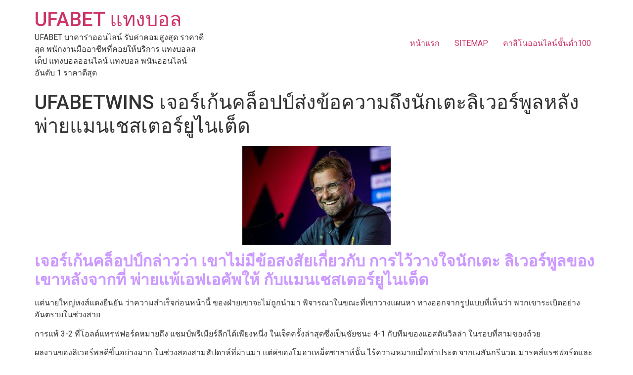

--- FILE ---
content_type: text/html; charset=UTF-8
request_url: https://www.printprice.net/ufabetwins-%E0%B9%80%E0%B8%88%E0%B8%AD%E0%B8%A3%E0%B9%8C%E0%B9%80%E0%B8%81%E0%B9%89%E0%B8%99%E0%B8%84%E0%B8%A5%E0%B9%87%E0%B8%AD%E0%B8%9B%E0%B8%9B%E0%B9%8C%E0%B8%AA%E0%B9%88%E0%B8%87%E0%B8%82%E0%B9%89/
body_size: 12828
content:
<!doctype html>
<html dir="ltr" lang="th" prefix="og: https://ogp.me/ns#">
<head>
	<meta charset="UTF-8">
		<meta name="viewport" content="width=device-width, initial-scale=1">
	<link rel="profile" href="https://gmpg.org/xfn/11">
	
		<!-- All in One SEO 4.5.4 - aioseo.com -->
		<meta name="description" content="เจอร์เก้นคล็อปป์กล่าวว่า เขาไม่มีข้อสงสัยเกี่ยวกับ การไ" />
		<meta name="robots" content="max-image-preview:large" />
		<link rel="canonical" href="https://www.printprice.net/ufabetwins-%e0%b9%80%e0%b8%88%e0%b8%ad%e0%b8%a3%e0%b9%8c%e0%b9%80%e0%b8%81%e0%b9%89%e0%b8%99%e0%b8%84%e0%b8%a5%e0%b9%87%e0%b8%ad%e0%b8%9b%e0%b8%9b%e0%b9%8c%e0%b8%aa%e0%b9%88%e0%b8%87%e0%b8%82%e0%b9%89/" />
		<meta name="generator" content="All in One SEO (AIOSEO) 4.5.4" />
		<meta property="og:locale" content="th_TH" />
		<meta property="og:site_name" content="UFABET  แทงบอล - UFABET บาคาร่าออนไลน์ รับค่าคอมสูงสุด  ราคาดีสุด พนักงานมืออาชีพที่คอยให้บริการ  แทงบอลสเต็ป แทงบอลออนไลน์ แทงบอล พนันออนไลน์ อันดับ 1 ราคาดีสุด" />
		<meta property="og:type" content="article" />
		<meta property="og:title" content="UFABETWINS เจอร์เก้นคล็อปป์ส่งข้อความถึงนักเตะลิเวอร์พูลหลังพ่ายแมนเชสเตอร์ยูไนเต็ด - UFABET แทงบอล" />
		<meta property="og:description" content="เจอร์เก้นคล็อปป์กล่าวว่า เขาไม่มีข้อสงสัยเกี่ยวกับ การไ" />
		<meta property="og:url" content="https://www.printprice.net/ufabetwins-%e0%b9%80%e0%b8%88%e0%b8%ad%e0%b8%a3%e0%b9%8c%e0%b9%80%e0%b8%81%e0%b9%89%e0%b8%99%e0%b8%84%e0%b8%a5%e0%b9%87%e0%b8%ad%e0%b8%9b%e0%b8%9b%e0%b9%8c%e0%b8%aa%e0%b9%88%e0%b8%87%e0%b8%82%e0%b9%89/" />
		<meta property="article:published_time" content="2021-01-25T09:01:06+00:00" />
		<meta property="article:modified_time" content="2021-01-25T09:01:06+00:00" />
		<meta name="twitter:card" content="summary_large_image" />
		<meta name="twitter:title" content="UFABETWINS เจอร์เก้นคล็อปป์ส่งข้อความถึงนักเตะลิเวอร์พูลหลังพ่ายแมนเชสเตอร์ยูไนเต็ด - UFABET แทงบอล" />
		<meta name="twitter:description" content="เจอร์เก้นคล็อปป์กล่าวว่า เขาไม่มีข้อสงสัยเกี่ยวกับ การไ" />
		<script type="application/ld+json" class="aioseo-schema">
			{"@context":"https:\/\/schema.org","@graph":[{"@type":"BlogPosting","@id":"https:\/\/www.printprice.net\/ufabetwins-%e0%b9%80%e0%b8%88%e0%b8%ad%e0%b8%a3%e0%b9%8c%e0%b9%80%e0%b8%81%e0%b9%89%e0%b8%99%e0%b8%84%e0%b8%a5%e0%b9%87%e0%b8%ad%e0%b8%9b%e0%b8%9b%e0%b9%8c%e0%b8%aa%e0%b9%88%e0%b8%87%e0%b8%82%e0%b9%89\/#blogposting","name":"UFABETWINS \u0e40\u0e08\u0e2d\u0e23\u0e4c\u0e40\u0e01\u0e49\u0e19\u0e04\u0e25\u0e47\u0e2d\u0e1b\u0e1b\u0e4c\u0e2a\u0e48\u0e07\u0e02\u0e49\u0e2d\u0e04\u0e27\u0e32\u0e21\u0e16\u0e36\u0e07\u0e19\u0e31\u0e01\u0e40\u0e15\u0e30\u0e25\u0e34\u0e40\u0e27\u0e2d\u0e23\u0e4c\u0e1e\u0e39\u0e25\u0e2b\u0e25\u0e31\u0e07\u0e1e\u0e48\u0e32\u0e22\u0e41\u0e21\u0e19\u0e40\u0e0a\u0e2a\u0e40\u0e15\u0e2d\u0e23\u0e4c\u0e22\u0e39\u0e44\u0e19\u0e40\u0e15\u0e47\u0e14 - UFABET \u0e41\u0e17\u0e07\u0e1a\u0e2d\u0e25","headline":"UFABETWINS \u0e40\u0e08\u0e2d\u0e23\u0e4c\u0e40\u0e01\u0e49\u0e19\u0e04\u0e25\u0e47\u0e2d\u0e1b\u0e1b\u0e4c\u0e2a\u0e48\u0e07\u0e02\u0e49\u0e2d\u0e04\u0e27\u0e32\u0e21\u0e16\u0e36\u0e07\u0e19\u0e31\u0e01\u0e40\u0e15\u0e30\u0e25\u0e34\u0e40\u0e27\u0e2d\u0e23\u0e4c\u0e1e\u0e39\u0e25\u0e2b\u0e25\u0e31\u0e07\u0e1e\u0e48\u0e32\u0e22\u0e41\u0e21\u0e19\u0e40\u0e0a\u0e2a\u0e40\u0e15\u0e2d\u0e23\u0e4c\u0e22\u0e39\u0e44\u0e19\u0e40\u0e15\u0e47\u0e14","author":{"@id":"https:\/\/www.printprice.net\/author\/admin\/#author"},"publisher":{"@id":"https:\/\/www.printprice.net\/#organization"},"image":{"@type":"ImageObject","url":"https:\/\/www.printprice.net\/wp-content\/uploads\/2021\/01\/11.jpg","@id":"https:\/\/www.printprice.net\/ufabetwins-%e0%b9%80%e0%b8%88%e0%b8%ad%e0%b8%a3%e0%b9%8c%e0%b9%80%e0%b8%81%e0%b9%89%e0%b8%99%e0%b8%84%e0%b8%a5%e0%b9%87%e0%b8%ad%e0%b8%9b%e0%b8%9b%e0%b9%8c%e0%b8%aa%e0%b9%88%e0%b8%87%e0%b8%82%e0%b9%89\/#articleImage","width":768,"height":512,"caption":"\u0e40\u0e27\u0e47\u0e1a\u0e41\u0e17\u0e07\u0e1a\u0e2d\u0e25\u0e1f\u0e23\u0e35\u0e40\u0e04\u0e23\u0e14\u0e34\u0e15\u0e44\u0e21\u0e48\u0e15\u0e49\u0e2d\u0e07\u0e1d\u0e32\u0e01"},"datePublished":"2021-01-25T09:01:06+00:00","dateModified":"2021-01-25T09:01:06+00:00","inLanguage":"th","mainEntityOfPage":{"@id":"https:\/\/www.printprice.net\/ufabetwins-%e0%b9%80%e0%b8%88%e0%b8%ad%e0%b8%a3%e0%b9%8c%e0%b9%80%e0%b8%81%e0%b9%89%e0%b8%99%e0%b8%84%e0%b8%a5%e0%b9%87%e0%b8%ad%e0%b8%9b%e0%b8%9b%e0%b9%8c%e0%b8%aa%e0%b9%88%e0%b8%87%e0%b8%82%e0%b9%89\/#webpage"},"isPartOf":{"@id":"https:\/\/www.printprice.net\/ufabetwins-%e0%b9%80%e0%b8%88%e0%b8%ad%e0%b8%a3%e0%b9%8c%e0%b9%80%e0%b8%81%e0%b9%89%e0%b8%99%e0%b8%84%e0%b8%a5%e0%b9%87%e0%b8%ad%e0%b8%9b%e0%b8%9b%e0%b9%8c%e0%b8%aa%e0%b9%88%e0%b8%87%e0%b8%82%e0%b9%89\/#webpage"},"articleSection":"\u0e44\u0e21\u0e48\u0e21\u0e35\u0e2b\u0e21\u0e27\u0e14\u0e2b\u0e21\u0e39\u0e48"},{"@type":"BreadcrumbList","@id":"https:\/\/www.printprice.net\/ufabetwins-%e0%b9%80%e0%b8%88%e0%b8%ad%e0%b8%a3%e0%b9%8c%e0%b9%80%e0%b8%81%e0%b9%89%e0%b8%99%e0%b8%84%e0%b8%a5%e0%b9%87%e0%b8%ad%e0%b8%9b%e0%b8%9b%e0%b9%8c%e0%b8%aa%e0%b9%88%e0%b8%87%e0%b8%82%e0%b9%89\/#breadcrumblist","itemListElement":[{"@type":"ListItem","@id":"https:\/\/www.printprice.net\/#listItem","position":1,"name":"Home","item":"https:\/\/www.printprice.net\/","nextItem":"https:\/\/www.printprice.net\/ufabetwins-%e0%b9%80%e0%b8%88%e0%b8%ad%e0%b8%a3%e0%b9%8c%e0%b9%80%e0%b8%81%e0%b9%89%e0%b8%99%e0%b8%84%e0%b8%a5%e0%b9%87%e0%b8%ad%e0%b8%9b%e0%b8%9b%e0%b9%8c%e0%b8%aa%e0%b9%88%e0%b8%87%e0%b8%82%e0%b9%89\/#listItem"},{"@type":"ListItem","@id":"https:\/\/www.printprice.net\/ufabetwins-%e0%b9%80%e0%b8%88%e0%b8%ad%e0%b8%a3%e0%b9%8c%e0%b9%80%e0%b8%81%e0%b9%89%e0%b8%99%e0%b8%84%e0%b8%a5%e0%b9%87%e0%b8%ad%e0%b8%9b%e0%b8%9b%e0%b9%8c%e0%b8%aa%e0%b9%88%e0%b8%87%e0%b8%82%e0%b9%89\/#listItem","position":2,"name":"UFABETWINS \u0e40\u0e08\u0e2d\u0e23\u0e4c\u0e40\u0e01\u0e49\u0e19\u0e04\u0e25\u0e47\u0e2d\u0e1b\u0e1b\u0e4c\u0e2a\u0e48\u0e07\u0e02\u0e49\u0e2d\u0e04\u0e27\u0e32\u0e21\u0e16\u0e36\u0e07\u0e19\u0e31\u0e01\u0e40\u0e15\u0e30\u0e25\u0e34\u0e40\u0e27\u0e2d\u0e23\u0e4c\u0e1e\u0e39\u0e25\u0e2b\u0e25\u0e31\u0e07\u0e1e\u0e48\u0e32\u0e22\u0e41\u0e21\u0e19\u0e40\u0e0a\u0e2a\u0e40\u0e15\u0e2d\u0e23\u0e4c\u0e22\u0e39\u0e44\u0e19\u0e40\u0e15\u0e47\u0e14","previousItem":"https:\/\/www.printprice.net\/#listItem"}]},{"@type":"Organization","@id":"https:\/\/www.printprice.net\/#organization","name":"UFABET  \u0e41\u0e17\u0e07\u0e1a\u0e2d\u0e25","url":"https:\/\/www.printprice.net\/"},{"@type":"Person","@id":"https:\/\/www.printprice.net\/author\/admin\/#author","url":"https:\/\/www.printprice.net\/author\/admin\/","name":"admin","image":{"@type":"ImageObject","@id":"https:\/\/www.printprice.net\/ufabetwins-%e0%b9%80%e0%b8%88%e0%b8%ad%e0%b8%a3%e0%b9%8c%e0%b9%80%e0%b8%81%e0%b9%89%e0%b8%99%e0%b8%84%e0%b8%a5%e0%b9%87%e0%b8%ad%e0%b8%9b%e0%b8%9b%e0%b9%8c%e0%b8%aa%e0%b9%88%e0%b8%87%e0%b8%82%e0%b9%89\/#authorImage","url":"https:\/\/secure.gravatar.com\/avatar\/71b95e2a4ffed9150645039a425b54ab?s=96&d=mm&r=g","width":96,"height":96,"caption":"admin"}},{"@type":"WebPage","@id":"https:\/\/www.printprice.net\/ufabetwins-%e0%b9%80%e0%b8%88%e0%b8%ad%e0%b8%a3%e0%b9%8c%e0%b9%80%e0%b8%81%e0%b9%89%e0%b8%99%e0%b8%84%e0%b8%a5%e0%b9%87%e0%b8%ad%e0%b8%9b%e0%b8%9b%e0%b9%8c%e0%b8%aa%e0%b9%88%e0%b8%87%e0%b8%82%e0%b9%89\/#webpage","url":"https:\/\/www.printprice.net\/ufabetwins-%e0%b9%80%e0%b8%88%e0%b8%ad%e0%b8%a3%e0%b9%8c%e0%b9%80%e0%b8%81%e0%b9%89%e0%b8%99%e0%b8%84%e0%b8%a5%e0%b9%87%e0%b8%ad%e0%b8%9b%e0%b8%9b%e0%b9%8c%e0%b8%aa%e0%b9%88%e0%b8%87%e0%b8%82%e0%b9%89\/","name":"UFABETWINS \u0e40\u0e08\u0e2d\u0e23\u0e4c\u0e40\u0e01\u0e49\u0e19\u0e04\u0e25\u0e47\u0e2d\u0e1b\u0e1b\u0e4c\u0e2a\u0e48\u0e07\u0e02\u0e49\u0e2d\u0e04\u0e27\u0e32\u0e21\u0e16\u0e36\u0e07\u0e19\u0e31\u0e01\u0e40\u0e15\u0e30\u0e25\u0e34\u0e40\u0e27\u0e2d\u0e23\u0e4c\u0e1e\u0e39\u0e25\u0e2b\u0e25\u0e31\u0e07\u0e1e\u0e48\u0e32\u0e22\u0e41\u0e21\u0e19\u0e40\u0e0a\u0e2a\u0e40\u0e15\u0e2d\u0e23\u0e4c\u0e22\u0e39\u0e44\u0e19\u0e40\u0e15\u0e47\u0e14 - UFABET \u0e41\u0e17\u0e07\u0e1a\u0e2d\u0e25","description":"\u0e40\u0e08\u0e2d\u0e23\u0e4c\u0e40\u0e01\u0e49\u0e19\u0e04\u0e25\u0e47\u0e2d\u0e1b\u0e1b\u0e4c\u0e01\u0e25\u0e48\u0e32\u0e27\u0e27\u0e48\u0e32 \u0e40\u0e02\u0e32\u0e44\u0e21\u0e48\u0e21\u0e35\u0e02\u0e49\u0e2d\u0e2a\u0e07\u0e2a\u0e31\u0e22\u0e40\u0e01\u0e35\u0e48\u0e22\u0e27\u0e01\u0e31\u0e1a \u0e01\u0e32\u0e23\u0e44","inLanguage":"th","isPartOf":{"@id":"https:\/\/www.printprice.net\/#website"},"breadcrumb":{"@id":"https:\/\/www.printprice.net\/ufabetwins-%e0%b9%80%e0%b8%88%e0%b8%ad%e0%b8%a3%e0%b9%8c%e0%b9%80%e0%b8%81%e0%b9%89%e0%b8%99%e0%b8%84%e0%b8%a5%e0%b9%87%e0%b8%ad%e0%b8%9b%e0%b8%9b%e0%b9%8c%e0%b8%aa%e0%b9%88%e0%b8%87%e0%b8%82%e0%b9%89\/#breadcrumblist"},"author":{"@id":"https:\/\/www.printprice.net\/author\/admin\/#author"},"creator":{"@id":"https:\/\/www.printprice.net\/author\/admin\/#author"},"datePublished":"2021-01-25T09:01:06+00:00","dateModified":"2021-01-25T09:01:06+00:00"},{"@type":"WebSite","@id":"https:\/\/www.printprice.net\/#website","url":"https:\/\/www.printprice.net\/","name":"UFABET  \u0e41\u0e17\u0e07\u0e1a\u0e2d\u0e25","description":"UFABET \u0e1a\u0e32\u0e04\u0e32\u0e23\u0e48\u0e32\u0e2d\u0e2d\u0e19\u0e44\u0e25\u0e19\u0e4c \u0e23\u0e31\u0e1a\u0e04\u0e48\u0e32\u0e04\u0e2d\u0e21\u0e2a\u0e39\u0e07\u0e2a\u0e38\u0e14  \u0e23\u0e32\u0e04\u0e32\u0e14\u0e35\u0e2a\u0e38\u0e14 \u0e1e\u0e19\u0e31\u0e01\u0e07\u0e32\u0e19\u0e21\u0e37\u0e2d\u0e2d\u0e32\u0e0a\u0e35\u0e1e\u0e17\u0e35\u0e48\u0e04\u0e2d\u0e22\u0e43\u0e2b\u0e49\u0e1a\u0e23\u0e34\u0e01\u0e32\u0e23  \u0e41\u0e17\u0e07\u0e1a\u0e2d\u0e25\u0e2a\u0e40\u0e15\u0e47\u0e1b \u0e41\u0e17\u0e07\u0e1a\u0e2d\u0e25\u0e2d\u0e2d\u0e19\u0e44\u0e25\u0e19\u0e4c \u0e41\u0e17\u0e07\u0e1a\u0e2d\u0e25 \u0e1e\u0e19\u0e31\u0e19\u0e2d\u0e2d\u0e19\u0e44\u0e25\u0e19\u0e4c \u0e2d\u0e31\u0e19\u0e14\u0e31\u0e1a 1 \u0e23\u0e32\u0e04\u0e32\u0e14\u0e35\u0e2a\u0e38\u0e14","inLanguage":"th","publisher":{"@id":"https:\/\/www.printprice.net\/#organization"}}]}
		</script>
		<!-- All in One SEO -->


	<!-- This site is optimized with the Yoast SEO plugin v21.9 - https://yoast.com/wordpress/plugins/seo/ -->
	<title>UFABETWINS เจอร์เก้นคล็อปป์ส่งข้อความถึงนักเตะลิเวอร์พูลหลังพ่ายแมนเชสเตอร์ยูไนเต็ด - UFABET แทงบอล</title>
	<link rel="canonical" href="https://www.printprice.net/ufabetwins-เจอร์เก้นคล็อปป์ส่งข้/" />
	<meta property="og:locale" content="th_TH" />
	<meta property="og:type" content="article" />
	<meta property="og:title" content="UFABETWINS เจอร์เก้นคล็อปป์ส่งข้อความถึงนักเตะลิเวอร์พูลหลังพ่ายแมนเชสเตอร์ยูไนเต็ด - UFABET แทงบอล" />
	<meta property="og:description" content="เจอร์เก้นคล็อปป์กล่าวว่า เขาไม่มีข้อสงสัยเกี่ยวกับ การไ [&hellip;]" />
	<meta property="og:url" content="https://www.printprice.net/ufabetwins-เจอร์เก้นคล็อปป์ส่งข้/" />
	<meta property="og:site_name" content="UFABET แทงบอล" />
	<meta property="article:published_time" content="2021-01-25T09:01:06+00:00" />
	<meta property="og:image" content="https://www.printprice.net/wp-content/uploads/2021/01/11-300x200.jpg" />
	<meta name="author" content="admin" />
	<meta name="twitter:card" content="summary_large_image" />
	<script type="application/ld+json" class="yoast-schema-graph">{"@context":"https://schema.org","@graph":[{"@type":"WebPage","@id":"https://www.printprice.net/ufabetwins-%e0%b9%80%e0%b8%88%e0%b8%ad%e0%b8%a3%e0%b9%8c%e0%b9%80%e0%b8%81%e0%b9%89%e0%b8%99%e0%b8%84%e0%b8%a5%e0%b9%87%e0%b8%ad%e0%b8%9b%e0%b8%9b%e0%b9%8c%e0%b8%aa%e0%b9%88%e0%b8%87%e0%b8%82%e0%b9%89/","url":"https://www.printprice.net/ufabetwins-%e0%b9%80%e0%b8%88%e0%b8%ad%e0%b8%a3%e0%b9%8c%e0%b9%80%e0%b8%81%e0%b9%89%e0%b8%99%e0%b8%84%e0%b8%a5%e0%b9%87%e0%b8%ad%e0%b8%9b%e0%b8%9b%e0%b9%8c%e0%b8%aa%e0%b9%88%e0%b8%87%e0%b8%82%e0%b9%89/","name":"UFABETWINS เจอร์เก้นคล็อปป์ส่งข้อความถึงนักเตะลิเวอร์พูลหลังพ่ายแมนเชสเตอร์ยูไนเต็ด - UFABET แทงบอล","isPartOf":{"@id":"https://www.printprice.net/#website"},"primaryImageOfPage":{"@id":"https://www.printprice.net/ufabetwins-%e0%b9%80%e0%b8%88%e0%b8%ad%e0%b8%a3%e0%b9%8c%e0%b9%80%e0%b8%81%e0%b9%89%e0%b8%99%e0%b8%84%e0%b8%a5%e0%b9%87%e0%b8%ad%e0%b8%9b%e0%b8%9b%e0%b9%8c%e0%b8%aa%e0%b9%88%e0%b8%87%e0%b8%82%e0%b9%89/#primaryimage"},"image":{"@id":"https://www.printprice.net/ufabetwins-%e0%b9%80%e0%b8%88%e0%b8%ad%e0%b8%a3%e0%b9%8c%e0%b9%80%e0%b8%81%e0%b9%89%e0%b8%99%e0%b8%84%e0%b8%a5%e0%b9%87%e0%b8%ad%e0%b8%9b%e0%b8%9b%e0%b9%8c%e0%b8%aa%e0%b9%88%e0%b8%87%e0%b8%82%e0%b9%89/#primaryimage"},"thumbnailUrl":"https://www.printprice.net/wp-content/uploads/2021/01/11-300x200.jpg","datePublished":"2021-01-25T09:01:06+00:00","dateModified":"2021-01-25T09:01:06+00:00","author":{"@id":"https://www.printprice.net/#/schema/person/5aa85fb4c703e82bbe597737e0bd9855"},"breadcrumb":{"@id":"https://www.printprice.net/ufabetwins-%e0%b9%80%e0%b8%88%e0%b8%ad%e0%b8%a3%e0%b9%8c%e0%b9%80%e0%b8%81%e0%b9%89%e0%b8%99%e0%b8%84%e0%b8%a5%e0%b9%87%e0%b8%ad%e0%b8%9b%e0%b8%9b%e0%b9%8c%e0%b8%aa%e0%b9%88%e0%b8%87%e0%b8%82%e0%b9%89/#breadcrumb"},"inLanguage":"th","potentialAction":[{"@type":"ReadAction","target":["https://www.printprice.net/ufabetwins-%e0%b9%80%e0%b8%88%e0%b8%ad%e0%b8%a3%e0%b9%8c%e0%b9%80%e0%b8%81%e0%b9%89%e0%b8%99%e0%b8%84%e0%b8%a5%e0%b9%87%e0%b8%ad%e0%b8%9b%e0%b8%9b%e0%b9%8c%e0%b8%aa%e0%b9%88%e0%b8%87%e0%b8%82%e0%b9%89/"]}]},{"@type":"ImageObject","inLanguage":"th","@id":"https://www.printprice.net/ufabetwins-%e0%b9%80%e0%b8%88%e0%b8%ad%e0%b8%a3%e0%b9%8c%e0%b9%80%e0%b8%81%e0%b9%89%e0%b8%99%e0%b8%84%e0%b8%a5%e0%b9%87%e0%b8%ad%e0%b8%9b%e0%b8%9b%e0%b9%8c%e0%b8%aa%e0%b9%88%e0%b8%87%e0%b8%82%e0%b9%89/#primaryimage","url":"https://www.printprice.net/wp-content/uploads/2021/01/11.jpg","contentUrl":"https://www.printprice.net/wp-content/uploads/2021/01/11.jpg","width":768,"height":512,"caption":"เว็บแทงบอลฟรีเครดิตไม่ต้องฝาก"},{"@type":"BreadcrumbList","@id":"https://www.printprice.net/ufabetwins-%e0%b9%80%e0%b8%88%e0%b8%ad%e0%b8%a3%e0%b9%8c%e0%b9%80%e0%b8%81%e0%b9%89%e0%b8%99%e0%b8%84%e0%b8%a5%e0%b9%87%e0%b8%ad%e0%b8%9b%e0%b8%9b%e0%b9%8c%e0%b8%aa%e0%b9%88%e0%b8%87%e0%b8%82%e0%b9%89/#breadcrumb","itemListElement":[{"@type":"ListItem","position":1,"name":"Home","item":"https://www.printprice.net/"},{"@type":"ListItem","position":2,"name":"UFABETWINS เจอร์เก้นคล็อปป์ส่งข้อความถึงนักเตะลิเวอร์พูลหลังพ่ายแมนเชสเตอร์ยูไนเต็ด"}]},{"@type":"WebSite","@id":"https://www.printprice.net/#website","url":"https://www.printprice.net/","name":"UFABET แทงบอล","description":"UFABET บาคาร่าออนไลน์ รับค่าคอมสูงสุด  ราคาดีสุด พนักงานมืออาชีพที่คอยให้บริการ  แทงบอลสเต็ป แทงบอลออนไลน์ แทงบอล พนันออนไลน์ อันดับ 1 ราคาดีสุด","potentialAction":[{"@type":"SearchAction","target":{"@type":"EntryPoint","urlTemplate":"https://www.printprice.net/?s={search_term_string}"},"query-input":"required name=search_term_string"}],"inLanguage":"th"},{"@type":"Person","@id":"https://www.printprice.net/#/schema/person/5aa85fb4c703e82bbe597737e0bd9855","name":"admin","image":{"@type":"ImageObject","inLanguage":"th","@id":"https://www.printprice.net/#/schema/person/image/","url":"https://secure.gravatar.com/avatar/71b95e2a4ffed9150645039a425b54ab?s=96&d=mm&r=g","contentUrl":"https://secure.gravatar.com/avatar/71b95e2a4ffed9150645039a425b54ab?s=96&d=mm&r=g","caption":"admin"},"url":"https://www.printprice.net/author/admin/"}]}</script>
	<!-- / Yoast SEO plugin. -->


<link rel="alternate" type="application/rss+xml" title="UFABET  แทงบอล &raquo; ฟีด" href="https://www.printprice.net/feed/" />
<script>
window._wpemojiSettings = {"baseUrl":"https:\/\/s.w.org\/images\/core\/emoji\/14.0.0\/72x72\/","ext":".png","svgUrl":"https:\/\/s.w.org\/images\/core\/emoji\/14.0.0\/svg\/","svgExt":".svg","source":{"concatemoji":"https:\/\/www.printprice.net\/wp-includes\/js\/wp-emoji-release.min.js?ver=6.4.7"}};
/*! This file is auto-generated */
!function(i,n){var o,s,e;function c(e){try{var t={supportTests:e,timestamp:(new Date).valueOf()};sessionStorage.setItem(o,JSON.stringify(t))}catch(e){}}function p(e,t,n){e.clearRect(0,0,e.canvas.width,e.canvas.height),e.fillText(t,0,0);var t=new Uint32Array(e.getImageData(0,0,e.canvas.width,e.canvas.height).data),r=(e.clearRect(0,0,e.canvas.width,e.canvas.height),e.fillText(n,0,0),new Uint32Array(e.getImageData(0,0,e.canvas.width,e.canvas.height).data));return t.every(function(e,t){return e===r[t]})}function u(e,t,n){switch(t){case"flag":return n(e,"\ud83c\udff3\ufe0f\u200d\u26a7\ufe0f","\ud83c\udff3\ufe0f\u200b\u26a7\ufe0f")?!1:!n(e,"\ud83c\uddfa\ud83c\uddf3","\ud83c\uddfa\u200b\ud83c\uddf3")&&!n(e,"\ud83c\udff4\udb40\udc67\udb40\udc62\udb40\udc65\udb40\udc6e\udb40\udc67\udb40\udc7f","\ud83c\udff4\u200b\udb40\udc67\u200b\udb40\udc62\u200b\udb40\udc65\u200b\udb40\udc6e\u200b\udb40\udc67\u200b\udb40\udc7f");case"emoji":return!n(e,"\ud83e\udef1\ud83c\udffb\u200d\ud83e\udef2\ud83c\udfff","\ud83e\udef1\ud83c\udffb\u200b\ud83e\udef2\ud83c\udfff")}return!1}function f(e,t,n){var r="undefined"!=typeof WorkerGlobalScope&&self instanceof WorkerGlobalScope?new OffscreenCanvas(300,150):i.createElement("canvas"),a=r.getContext("2d",{willReadFrequently:!0}),o=(a.textBaseline="top",a.font="600 32px Arial",{});return e.forEach(function(e){o[e]=t(a,e,n)}),o}function t(e){var t=i.createElement("script");t.src=e,t.defer=!0,i.head.appendChild(t)}"undefined"!=typeof Promise&&(o="wpEmojiSettingsSupports",s=["flag","emoji"],n.supports={everything:!0,everythingExceptFlag:!0},e=new Promise(function(e){i.addEventListener("DOMContentLoaded",e,{once:!0})}),new Promise(function(t){var n=function(){try{var e=JSON.parse(sessionStorage.getItem(o));if("object"==typeof e&&"number"==typeof e.timestamp&&(new Date).valueOf()<e.timestamp+604800&&"object"==typeof e.supportTests)return e.supportTests}catch(e){}return null}();if(!n){if("undefined"!=typeof Worker&&"undefined"!=typeof OffscreenCanvas&&"undefined"!=typeof URL&&URL.createObjectURL&&"undefined"!=typeof Blob)try{var e="postMessage("+f.toString()+"("+[JSON.stringify(s),u.toString(),p.toString()].join(",")+"));",r=new Blob([e],{type:"text/javascript"}),a=new Worker(URL.createObjectURL(r),{name:"wpTestEmojiSupports"});return void(a.onmessage=function(e){c(n=e.data),a.terminate(),t(n)})}catch(e){}c(n=f(s,u,p))}t(n)}).then(function(e){for(var t in e)n.supports[t]=e[t],n.supports.everything=n.supports.everything&&n.supports[t],"flag"!==t&&(n.supports.everythingExceptFlag=n.supports.everythingExceptFlag&&n.supports[t]);n.supports.everythingExceptFlag=n.supports.everythingExceptFlag&&!n.supports.flag,n.DOMReady=!1,n.readyCallback=function(){n.DOMReady=!0}}).then(function(){return e}).then(function(){var e;n.supports.everything||(n.readyCallback(),(e=n.source||{}).concatemoji?t(e.concatemoji):e.wpemoji&&e.twemoji&&(t(e.twemoji),t(e.wpemoji)))}))}((window,document),window._wpemojiSettings);
</script>
<style id='wp-emoji-styles-inline-css'>

	img.wp-smiley, img.emoji {
		display: inline !important;
		border: none !important;
		box-shadow: none !important;
		height: 1em !important;
		width: 1em !important;
		margin: 0 0.07em !important;
		vertical-align: -0.1em !important;
		background: none !important;
		padding: 0 !important;
	}
</style>
<link rel='stylesheet' id='wp-block-library-css' href='https://www.printprice.net/wp-includes/css/dist/block-library/style.min.css?ver=6.4.7' media='all' />
<style id='classic-theme-styles-inline-css'>
/*! This file is auto-generated */
.wp-block-button__link{color:#fff;background-color:#32373c;border-radius:9999px;box-shadow:none;text-decoration:none;padding:calc(.667em + 2px) calc(1.333em + 2px);font-size:1.125em}.wp-block-file__button{background:#32373c;color:#fff;text-decoration:none}
</style>
<style id='global-styles-inline-css'>
body{--wp--preset--color--black: #000000;--wp--preset--color--cyan-bluish-gray: #abb8c3;--wp--preset--color--white: #ffffff;--wp--preset--color--pale-pink: #f78da7;--wp--preset--color--vivid-red: #cf2e2e;--wp--preset--color--luminous-vivid-orange: #ff6900;--wp--preset--color--luminous-vivid-amber: #fcb900;--wp--preset--color--light-green-cyan: #7bdcb5;--wp--preset--color--vivid-green-cyan: #00d084;--wp--preset--color--pale-cyan-blue: #8ed1fc;--wp--preset--color--vivid-cyan-blue: #0693e3;--wp--preset--color--vivid-purple: #9b51e0;--wp--preset--gradient--vivid-cyan-blue-to-vivid-purple: linear-gradient(135deg,rgba(6,147,227,1) 0%,rgb(155,81,224) 100%);--wp--preset--gradient--light-green-cyan-to-vivid-green-cyan: linear-gradient(135deg,rgb(122,220,180) 0%,rgb(0,208,130) 100%);--wp--preset--gradient--luminous-vivid-amber-to-luminous-vivid-orange: linear-gradient(135deg,rgba(252,185,0,1) 0%,rgba(255,105,0,1) 100%);--wp--preset--gradient--luminous-vivid-orange-to-vivid-red: linear-gradient(135deg,rgba(255,105,0,1) 0%,rgb(207,46,46) 100%);--wp--preset--gradient--very-light-gray-to-cyan-bluish-gray: linear-gradient(135deg,rgb(238,238,238) 0%,rgb(169,184,195) 100%);--wp--preset--gradient--cool-to-warm-spectrum: linear-gradient(135deg,rgb(74,234,220) 0%,rgb(151,120,209) 20%,rgb(207,42,186) 40%,rgb(238,44,130) 60%,rgb(251,105,98) 80%,rgb(254,248,76) 100%);--wp--preset--gradient--blush-light-purple: linear-gradient(135deg,rgb(255,206,236) 0%,rgb(152,150,240) 100%);--wp--preset--gradient--blush-bordeaux: linear-gradient(135deg,rgb(254,205,165) 0%,rgb(254,45,45) 50%,rgb(107,0,62) 100%);--wp--preset--gradient--luminous-dusk: linear-gradient(135deg,rgb(255,203,112) 0%,rgb(199,81,192) 50%,rgb(65,88,208) 100%);--wp--preset--gradient--pale-ocean: linear-gradient(135deg,rgb(255,245,203) 0%,rgb(182,227,212) 50%,rgb(51,167,181) 100%);--wp--preset--gradient--electric-grass: linear-gradient(135deg,rgb(202,248,128) 0%,rgb(113,206,126) 100%);--wp--preset--gradient--midnight: linear-gradient(135deg,rgb(2,3,129) 0%,rgb(40,116,252) 100%);--wp--preset--font-size--small: 13px;--wp--preset--font-size--medium: 20px;--wp--preset--font-size--large: 36px;--wp--preset--font-size--x-large: 42px;--wp--preset--spacing--20: 0.44rem;--wp--preset--spacing--30: 0.67rem;--wp--preset--spacing--40: 1rem;--wp--preset--spacing--50: 1.5rem;--wp--preset--spacing--60: 2.25rem;--wp--preset--spacing--70: 3.38rem;--wp--preset--spacing--80: 5.06rem;--wp--preset--shadow--natural: 6px 6px 9px rgba(0, 0, 0, 0.2);--wp--preset--shadow--deep: 12px 12px 50px rgba(0, 0, 0, 0.4);--wp--preset--shadow--sharp: 6px 6px 0px rgba(0, 0, 0, 0.2);--wp--preset--shadow--outlined: 6px 6px 0px -3px rgba(255, 255, 255, 1), 6px 6px rgba(0, 0, 0, 1);--wp--preset--shadow--crisp: 6px 6px 0px rgba(0, 0, 0, 1);}:where(.is-layout-flex){gap: 0.5em;}:where(.is-layout-grid){gap: 0.5em;}body .is-layout-flow > .alignleft{float: left;margin-inline-start: 0;margin-inline-end: 2em;}body .is-layout-flow > .alignright{float: right;margin-inline-start: 2em;margin-inline-end: 0;}body .is-layout-flow > .aligncenter{margin-left: auto !important;margin-right: auto !important;}body .is-layout-constrained > .alignleft{float: left;margin-inline-start: 0;margin-inline-end: 2em;}body .is-layout-constrained > .alignright{float: right;margin-inline-start: 2em;margin-inline-end: 0;}body .is-layout-constrained > .aligncenter{margin-left: auto !important;margin-right: auto !important;}body .is-layout-constrained > :where(:not(.alignleft):not(.alignright):not(.alignfull)){max-width: var(--wp--style--global--content-size);margin-left: auto !important;margin-right: auto !important;}body .is-layout-constrained > .alignwide{max-width: var(--wp--style--global--wide-size);}body .is-layout-flex{display: flex;}body .is-layout-flex{flex-wrap: wrap;align-items: center;}body .is-layout-flex > *{margin: 0;}body .is-layout-grid{display: grid;}body .is-layout-grid > *{margin: 0;}:where(.wp-block-columns.is-layout-flex){gap: 2em;}:where(.wp-block-columns.is-layout-grid){gap: 2em;}:where(.wp-block-post-template.is-layout-flex){gap: 1.25em;}:where(.wp-block-post-template.is-layout-grid){gap: 1.25em;}.has-black-color{color: var(--wp--preset--color--black) !important;}.has-cyan-bluish-gray-color{color: var(--wp--preset--color--cyan-bluish-gray) !important;}.has-white-color{color: var(--wp--preset--color--white) !important;}.has-pale-pink-color{color: var(--wp--preset--color--pale-pink) !important;}.has-vivid-red-color{color: var(--wp--preset--color--vivid-red) !important;}.has-luminous-vivid-orange-color{color: var(--wp--preset--color--luminous-vivid-orange) !important;}.has-luminous-vivid-amber-color{color: var(--wp--preset--color--luminous-vivid-amber) !important;}.has-light-green-cyan-color{color: var(--wp--preset--color--light-green-cyan) !important;}.has-vivid-green-cyan-color{color: var(--wp--preset--color--vivid-green-cyan) !important;}.has-pale-cyan-blue-color{color: var(--wp--preset--color--pale-cyan-blue) !important;}.has-vivid-cyan-blue-color{color: var(--wp--preset--color--vivid-cyan-blue) !important;}.has-vivid-purple-color{color: var(--wp--preset--color--vivid-purple) !important;}.has-black-background-color{background-color: var(--wp--preset--color--black) !important;}.has-cyan-bluish-gray-background-color{background-color: var(--wp--preset--color--cyan-bluish-gray) !important;}.has-white-background-color{background-color: var(--wp--preset--color--white) !important;}.has-pale-pink-background-color{background-color: var(--wp--preset--color--pale-pink) !important;}.has-vivid-red-background-color{background-color: var(--wp--preset--color--vivid-red) !important;}.has-luminous-vivid-orange-background-color{background-color: var(--wp--preset--color--luminous-vivid-orange) !important;}.has-luminous-vivid-amber-background-color{background-color: var(--wp--preset--color--luminous-vivid-amber) !important;}.has-light-green-cyan-background-color{background-color: var(--wp--preset--color--light-green-cyan) !important;}.has-vivid-green-cyan-background-color{background-color: var(--wp--preset--color--vivid-green-cyan) !important;}.has-pale-cyan-blue-background-color{background-color: var(--wp--preset--color--pale-cyan-blue) !important;}.has-vivid-cyan-blue-background-color{background-color: var(--wp--preset--color--vivid-cyan-blue) !important;}.has-vivid-purple-background-color{background-color: var(--wp--preset--color--vivid-purple) !important;}.has-black-border-color{border-color: var(--wp--preset--color--black) !important;}.has-cyan-bluish-gray-border-color{border-color: var(--wp--preset--color--cyan-bluish-gray) !important;}.has-white-border-color{border-color: var(--wp--preset--color--white) !important;}.has-pale-pink-border-color{border-color: var(--wp--preset--color--pale-pink) !important;}.has-vivid-red-border-color{border-color: var(--wp--preset--color--vivid-red) !important;}.has-luminous-vivid-orange-border-color{border-color: var(--wp--preset--color--luminous-vivid-orange) !important;}.has-luminous-vivid-amber-border-color{border-color: var(--wp--preset--color--luminous-vivid-amber) !important;}.has-light-green-cyan-border-color{border-color: var(--wp--preset--color--light-green-cyan) !important;}.has-vivid-green-cyan-border-color{border-color: var(--wp--preset--color--vivid-green-cyan) !important;}.has-pale-cyan-blue-border-color{border-color: var(--wp--preset--color--pale-cyan-blue) !important;}.has-vivid-cyan-blue-border-color{border-color: var(--wp--preset--color--vivid-cyan-blue) !important;}.has-vivid-purple-border-color{border-color: var(--wp--preset--color--vivid-purple) !important;}.has-vivid-cyan-blue-to-vivid-purple-gradient-background{background: var(--wp--preset--gradient--vivid-cyan-blue-to-vivid-purple) !important;}.has-light-green-cyan-to-vivid-green-cyan-gradient-background{background: var(--wp--preset--gradient--light-green-cyan-to-vivid-green-cyan) !important;}.has-luminous-vivid-amber-to-luminous-vivid-orange-gradient-background{background: var(--wp--preset--gradient--luminous-vivid-amber-to-luminous-vivid-orange) !important;}.has-luminous-vivid-orange-to-vivid-red-gradient-background{background: var(--wp--preset--gradient--luminous-vivid-orange-to-vivid-red) !important;}.has-very-light-gray-to-cyan-bluish-gray-gradient-background{background: var(--wp--preset--gradient--very-light-gray-to-cyan-bluish-gray) !important;}.has-cool-to-warm-spectrum-gradient-background{background: var(--wp--preset--gradient--cool-to-warm-spectrum) !important;}.has-blush-light-purple-gradient-background{background: var(--wp--preset--gradient--blush-light-purple) !important;}.has-blush-bordeaux-gradient-background{background: var(--wp--preset--gradient--blush-bordeaux) !important;}.has-luminous-dusk-gradient-background{background: var(--wp--preset--gradient--luminous-dusk) !important;}.has-pale-ocean-gradient-background{background: var(--wp--preset--gradient--pale-ocean) !important;}.has-electric-grass-gradient-background{background: var(--wp--preset--gradient--electric-grass) !important;}.has-midnight-gradient-background{background: var(--wp--preset--gradient--midnight) !important;}.has-small-font-size{font-size: var(--wp--preset--font-size--small) !important;}.has-medium-font-size{font-size: var(--wp--preset--font-size--medium) !important;}.has-large-font-size{font-size: var(--wp--preset--font-size--large) !important;}.has-x-large-font-size{font-size: var(--wp--preset--font-size--x-large) !important;}
.wp-block-navigation a:where(:not(.wp-element-button)){color: inherit;}
:where(.wp-block-post-template.is-layout-flex){gap: 1.25em;}:where(.wp-block-post-template.is-layout-grid){gap: 1.25em;}
:where(.wp-block-columns.is-layout-flex){gap: 2em;}:where(.wp-block-columns.is-layout-grid){gap: 2em;}
.wp-block-pullquote{font-size: 1.5em;line-height: 1.6;}
</style>
<link rel='stylesheet' id='hfe-style-css' href='https://www.printprice.net/wp-content/plugins/header-footer-elementor/assets/css/header-footer-elementor.css?ver=1.6.23' media='all' />
<link rel='stylesheet' id='elementor-frontend-css' href='https://www.printprice.net/wp-content/plugins/elementor/assets/css/frontend-lite.min.css?ver=3.18.3' media='all' />
<link rel='stylesheet' id='swiper-css' href='https://www.printprice.net/wp-content/plugins/elementor/assets/lib/swiper/v8/css/swiper.min.css?ver=8.4.5' media='all' />
<link rel='stylesheet' id='elementor-post-9312-css' href='https://www.printprice.net/wp-content/uploads/elementor/css/post-9312.css?ver=1705920263' media='all' />
<link rel='stylesheet' id='elementor-pro-css' href='https://www.printprice.net/wp-content/plugins/elementor-pro/assets/css/frontend-lite.min.css?ver=3.18.3' media='all' />
<link rel='stylesheet' id='elementor-global-css' href='https://www.printprice.net/wp-content/uploads/elementor/css/global.css?ver=1705920264' media='all' />
<link rel='stylesheet' id='hello-elementor-css' href='https://www.printprice.net/wp-content/themes/hello-elementor/style.min.css?ver=2.6.1' media='all' />
<link rel='stylesheet' id='hello-elementor-theme-style-css' href='https://www.printprice.net/wp-content/themes/hello-elementor/theme.min.css?ver=2.6.1' media='all' />
<link rel='stylesheet' id='eael-general-css' href='https://www.printprice.net/wp-content/plugins/essential-addons-for-elementor-lite/assets/front-end/css/view/general.min.css?ver=5.9.7' media='all' />
<link rel='stylesheet' id='google-fonts-1-css' href='https://fonts.googleapis.com/css?family=Roboto%3A100%2C100italic%2C200%2C200italic%2C300%2C300italic%2C400%2C400italic%2C500%2C500italic%2C600%2C600italic%2C700%2C700italic%2C800%2C800italic%2C900%2C900italic%7CRoboto+Slab%3A100%2C100italic%2C200%2C200italic%2C300%2C300italic%2C400%2C400italic%2C500%2C500italic%2C600%2C600italic%2C700%2C700italic%2C800%2C800italic%2C900%2C900italic&#038;display=swap&#038;ver=6.4.7' media='all' />
<link rel="preconnect" href="https://fonts.gstatic.com/" crossorigin><script src="//www.printprice.net/wp-content/plugins/wp-hide-security-enhancer/assets/js/devtools-detect.js?ver=6.4.7" id="devtools-detect-js"></script>
<script src="https://www.printprice.net/wp-includes/js/jquery/jquery.min.js?ver=3.7.1" id="jquery-core-js"></script>
<script src="https://www.printprice.net/wp-includes/js/jquery/jquery-migrate.min.js?ver=3.4.1" id="jquery-migrate-js"></script>
<link rel="https://api.w.org/" href="https://www.printprice.net/wp-json/" /><link rel="alternate" type="application/json" href="https://www.printprice.net/wp-json/wp/v2/posts/4554" /><link rel="EditURI" type="application/rsd+xml" title="RSD" href="https://www.printprice.net/xmlrpc.php?rsd" />
<meta name="generator" content="WordPress 6.4.7" />
<link rel='shortlink' href='https://www.printprice.net/?p=4554' />
<link rel="alternate" type="application/json+oembed" href="https://www.printprice.net/wp-json/oembed/1.0/embed?url=https%3A%2F%2Fwww.printprice.net%2Fufabetwins-%25e0%25b9%2580%25e0%25b8%2588%25e0%25b8%25ad%25e0%25b8%25a3%25e0%25b9%258c%25e0%25b9%2580%25e0%25b8%2581%25e0%25b9%2589%25e0%25b8%2599%25e0%25b8%2584%25e0%25b8%25a5%25e0%25b9%2587%25e0%25b8%25ad%25e0%25b8%259b%25e0%25b8%259b%25e0%25b9%258c%25e0%25b8%25aa%25e0%25b9%2588%25e0%25b8%2587%25e0%25b8%2582%25e0%25b9%2589%2F" />
<link rel="alternate" type="text/xml+oembed" href="https://www.printprice.net/wp-json/oembed/1.0/embed?url=https%3A%2F%2Fwww.printprice.net%2Fufabetwins-%25e0%25b9%2580%25e0%25b8%2588%25e0%25b8%25ad%25e0%25b8%25a3%25e0%25b9%258c%25e0%25b9%2580%25e0%25b8%2581%25e0%25b9%2589%25e0%25b8%2599%25e0%25b8%2584%25e0%25b8%25a5%25e0%25b9%2587%25e0%25b8%25ad%25e0%25b8%259b%25e0%25b8%259b%25e0%25b9%258c%25e0%25b8%25aa%25e0%25b9%2588%25e0%25b8%2587%25e0%25b8%2582%25e0%25b9%2589%2F&#038;format=xml" />
<meta name="generator" content="Elementor 3.18.3; features: e_dom_optimization, e_optimized_assets_loading, e_optimized_css_loading, e_font_icon_svg, additional_custom_breakpoints, block_editor_assets_optimize, e_image_loading_optimization; settings: css_print_method-external, google_font-enabled, font_display-swap">
</head>
<body class="post-template-default single single-post postid-4554 single-format-standard ehf-template-hello-elementor ehf-stylesheet-hello-elementor elementor-default elementor-kit-9312">



<a class="skip-link screen-reader-text" href="#content">
	Skip to content</a>

<header id="site-header" class="site-header dynamic-header menu-dropdown-tablet" role="banner">
	<div class="header-inner">
		<div class="site-branding show-title">
							<h1 class="site-title show">
					<a href="https://www.printprice.net/" title="Home" rel="home">
						UFABET  แทงบอล					</a>
				</h1>
							<p class="site-description show">
					UFABET บาคาร่าออนไลน์ รับค่าคอมสูงสุด  ราคาดีสุด พนักงานมืออาชีพที่คอยให้บริการ  แทงบอลสเต็ป แทงบอลออนไลน์ แทงบอล พนันออนไลน์ อันดับ 1 ราคาดีสุด				</p>
					</div>

					<nav class="site-navigation show" role="navigation">
				<div class="menu-m1-container"><ul id="menu-m1" class="menu"><li id="menu-item-4" class="menu-item menu-item-type-custom menu-item-object-custom menu-item-home menu-item-4"><a href="https://www.printprice.net/">หน้าแรก</a></li>
<li id="menu-item-5" class="menu-item menu-item-type-custom menu-item-object-custom menu-item-5"><a href="https://www.printprice.net/sitemap_index.xml">SITEMAP</a></li>
<li id="menu-item-4036" class="menu-item menu-item-type-post_type menu-item-object-post menu-item-4036"><a href="https://www.printprice.net/%e0%b8%84%e0%b8%b2%e0%b8%aa%e0%b8%b4%e0%b9%82%e0%b8%99%e0%b8%ad%e0%b8%ad%e0%b8%99%e0%b9%84%e0%b8%a5%e0%b8%99%e0%b9%8c%e0%b8%82%e0%b8%b1%e0%b9%89%e0%b8%99%e0%b8%95%e0%b9%88%e0%b8%b3100/">คาสิโนออนไลน์ขั้นต่ำ100</a></li>
</ul></div>			</nav>
			<div class="site-navigation-toggle-holder show">
				<div class="site-navigation-toggle">
					<i class="eicon-menu-bar"></i>
					<span class="elementor-screen-only">Menu</span>
				</div>
			</div>
			<nav class="site-navigation-dropdown show" role="navigation">
				<div class="menu-m1-container"><ul id="menu-m1" class="menu"><li id="menu-item-4" class="menu-item menu-item-type-custom menu-item-object-custom menu-item-home menu-item-4"><a href="https://www.printprice.net/">หน้าแรก</a></li>
<li id="menu-item-5" class="menu-item menu-item-type-custom menu-item-object-custom menu-item-5"><a href="https://www.printprice.net/sitemap_index.xml">SITEMAP</a></li>
<li id="menu-item-4036" class="menu-item menu-item-type-post_type menu-item-object-post menu-item-4036"><a href="https://www.printprice.net/%e0%b8%84%e0%b8%b2%e0%b8%aa%e0%b8%b4%e0%b9%82%e0%b8%99%e0%b8%ad%e0%b8%ad%e0%b8%99%e0%b9%84%e0%b8%a5%e0%b8%99%e0%b9%8c%e0%b8%82%e0%b8%b1%e0%b9%89%e0%b8%99%e0%b8%95%e0%b9%88%e0%b8%b3100/">คาสิโนออนไลน์ขั้นต่ำ100</a></li>
</ul></div>			</nav>
			</div>
</header>

<main id="content" class="site-main post-4554 post type-post status-publish format-standard hentry category-1" role="main">
			<header class="page-header">
			<h1 class="entry-title">UFABETWINS เจอร์เก้นคล็อปป์ส่งข้อความถึงนักเตะลิเวอร์พูลหลังพ่ายแมนเชสเตอร์ยูไนเต็ด</h1>		</header>
		<div class="page-content">
		<p><img fetchpriority="high" decoding="async" class="aligncenter size-medium wp-image-4555" src="https://www.printprice.net/wp-content/uploads/2021/01/11-300x200.jpg" alt="" width="300" height="200" srcset="https://www.printprice.net/wp-content/uploads/2021/01/11-300x200.jpg 300w, https://www.printprice.net/wp-content/uploads/2021/01/11.jpg 768w" sizes="(max-width: 300px) 100vw, 300px" /></p>
<h2><span style="color: #cc99ff;"><strong>เจอร์เก้นคล็อปป์กล่าวว่า เขาไม่มีข้อสงสัยเกี่ยวกับ การไว้วางใจนักเตะ ลิเวอร์พูลของเขาหลังจากที่ พ่ายแพ้เอฟเอคัพให้ กับแมนเชสเตอร์ยูไนเต็ด</strong></span></h2>
<p>แต่นายใหญ่หงส์แดงยืนยัน ว่าความสำเร็จก่อนหน้านี้ ของฝ่ายเขาจะไม่ถูกนำมา พิจารณาในขณะที่เขาวางแผนหา ทางออกจากรูปแบบที่เห็นว่า พวกเขาระเบิดอย่างอันตรายในช่วงสาย</p>
<p>การแพ้ 3-2 ที่โอลด์แทรฟฟอร์ดหมายถึง แชมป์พรีเมียร์ลีกได้เพียงหนึ่ง ในเจ็ดครั้งล่าสุดซึ่งเป็นชัยชนะ 4-1 กับทีมของแอสตันวิลล่า ในรอบที่สามของถ้วย</p>
<p>ผลงานของลิเวอร์พูลดีขึ้นอย่างมาก ในช่วงสองสามสัปดาห์ที่ผ่านมา แต่คู่ของโมฮาเหม็ดซาลาห์นั้น ไร้ความหมายเมื่อทำประตู จากเมสันกรีนวูด, มารุคส์แรชฟอร์ดและบรูโนเฟอร์นานเดสประณามหงส์แดงที่เอาชนะแมนเชสเตอร์</p>
<p>คล็อปป์กล่าวว่าเขาไม่ได้ ตั้งคำถามกับผู้เล่นของเขา เลยสักครั้งในช่วงที่ไม่มีปัญหา แต่บอกว่าสิ่งที่พวกเขา ทำก่อนหน้านี้จะไม่ทำให้ พวกเขาขาดจากการตัดสินใจครั้งใหญ่ในอนาคต</p>
<p>คล็อปป์กล่าวว่า: &#8220;ไม่ต้องสงสัยเลยเกี่ยวกับ ความไว้วางใจของฉัน &#8220;แต่ไม่ใช่ว่าฉันจะบอกว่า &#8216;เราทำทุกอย่างถูกต้อง ในช่วงสองปีที่ผ่านมาดังนั้น ตอนนี้ฉันไม่สนใจ&#8217; มันไม่ใช่แบบนี้</p>
<p>&#8220;ตอนนี้เราอยู่ใน สถานการณ์ 100 เปอร์เซ็นต์ แต่คุณไม่จำเป็น ต้องกังวลเกี่ยวกับเรา “ ในฐานะกลุ่มเราอยู่ ด้วยกันจริงๆถ้าฉันมี ปัญหาเขามีปัญหาเรา มีปัญหาเราอยู่ด้วยกันเราต้องเรียงลำดับกัน</p>
<p>“ ไม่มีใครคิดเกี่ยวกับสิ่ง ที่เกิดขึ้นในช่วงไม่กี่ปีที่ ผ่านมาไม่มีใครเราอยู่ใน ช่วงเวลานี้พยายามที่ จะชนะเกมฟุตบอลอีกครั้ง</p>
<p>&#8220;ผมไม่ต้องการทำให้ทุกอย่างเกี่ยวกับ [แง่ลบ] ตอนนี้ยูไนเต็ดเล่นได้ดี และมีความมั่นใจ [ที่ลิเวอร์พูล] แต่เมื่อคุณทำประตู ไม่ได้สักพักเห็น ได้ชัดว่าเป็น [ปัญหา] แม้แต่กองหน้า ที่ดีที่สุด โลกจะบอกคุณว่า</p>
<p>&#8220;เราทุกคนมีช่วงเวลาที่เรา ไม่ได้ทำประตูในแต่ละโอกาส แต่มันขึ้นอยู่กับว่า คุณจะรับมือกับมันอย่างไร&#8221; ลิเวอร์พูลกลับมา ดำเนินการอีกครั้งเมื่อ พวกเขาไปเยือนท็อตแนมใน พรีเมียร์ลีกในเย็นวันพฤหัสบดี</p>
<p><img decoding="async" class="aligncenter size-medium wp-image-4556" src="https://www.printprice.net/wp-content/uploads/2021/01/12-300x200.jpg" alt="" width="300" height="200" srcset="https://www.printprice.net/wp-content/uploads/2021/01/12-300x200.jpg 300w, https://www.printprice.net/wp-content/uploads/2021/01/12-768x512.jpg 768w, https://www.printprice.net/wp-content/uploads/2021/01/12.jpg 850w" sizes="(max-width: 300px) 100vw, 300px" /></p>
<h3><span style="color: #800080;"><strong>ลาลีกา: หลุยส์ซัวเรซ กลับมาอีกครั้งเมื่อ แอตเลติโกมาดริดเดินหน้าด้วย การชนะบาเลนเซีย</strong></span></h3>
<p>หลุยส์ซัวเรซยิงประตูให้ทีมได้อย่างยอดเยี่ยมใน ขณะที่แอตเลติโกมาดริดบุก มาจากข้างหลังเพื่อเอาชนะบาเลนเซีย 3-1 ในวันอาทิตย์และย้ายไป 7 แต้มที่ชัดเจนในอันดับต้น ๆ ของลาลีกาหลุยส์ซัวเรซยิงประตูของทีม</p>
<p>ได้อย่างยอดเยี่ยมเมื่อแอตเลติโกมาดริด มาจากด้านหลังเพื่อเอาชนะบาเลนเซีย 3 -1 ในวันอาทิตย์และขยับ 7 แต้มที่ด้านบนของลาลีกา หลังจากที่เรอัลมาดริดเอาชนะอลาเบสเมื่อ วันเสาร์ก่อนหน้านี้บาร์ซ่าก็ทำตามด้วย</p>
<p>ชัยชนะเหนือเอลเช่อย่างกระทันหัน แต่แอตเลติโกไม่ได้รับการขัดขวาง ในเมืองหลวงเนื่องจากความได้เปรียบที่ สำคัญของพวกเขากลับคืนมาอีกครั้งพร้อมเกมในมือ &#8220;เราไม่ได้ถูกทอดทิ้ง หรือคิดไปไกลเกินไปเราคิดว่าจะดีขึ้น&#8221; ดิเอโกซิเมโอเน่โค้ชของแอตเลติโกกล่าว</p>
<p>ซัวเรซจบการเคลื่อนไหวที่ไหลลื่น ซึ่งเริ่มต้นเกือบบนเส้นประตูของแอตเลติโกก่อน ที่แองเจิลคอร์เรียตัวทดแทนจะต่อยอด การจ่ายบอลอีกครั้งเพื่อยุติแนวต้านของบาเลนเซีย</p>
<p>ผู้เข้าชมเป็นผู้นำในช่วงต้นด้วยแฟชั่นที่น่าทึ่ง Uros Racic กลิ้งเข้ามุมบนจากระยะ 35 หลา แต่ Joao Felix ตีเสมอได้และ Atletico กลับมาในแบบที่เริ่มรู้สึกคาดหวัง</p>
<p>เฟลิกซ์ถูกแทนที่โดยคอร์เรียหลังจากนั้นหนึ่ง ชั่วโมงโดยดิเอโกซิเมโอเน่หลังจากช่วยเหลือ ซัวเรซและยิงประตูให้ตัวเองซึ่ง ควรส่งข้อความถึงโค้ชของเขาซึ่งส่งคาถาอายุ 21 ปีบนม้านั่ง ในช่วงไม่กี่สัปดาห์ที่ผ่านมา</p>
<p>&#8220;มันไม่ได้เขียนไว้ว่า นักฟุตบอลต้องเล่น 90 นาที&#8221; ซิเมโอเน่กล่าว &#8220;Joao ยิงประตูทำแอสซิสต์ เขาออกมาและจากนั้นคอร์เรียที่ยิงประตูได้และอยู่ใกล้กับอีกคนการแข่งขันมีสุขภาพดี&#8221;</p>
<p>ซิเมโอเน่รู้ดีว่าความกดดันจะเพิ่มขึ้นเมื่อถ้วยรางวัลลาลีกาเข้ามาดูมากขึ้น แต่ทีมของเขาก็แสดงความมั่นใจในตอนนี้ที่ให้กำลังใจบาร์เซโลนาและเรอัลมาดริดเพียงเล็กน้อย</p>
<p>พวกเขามีความหวังเมื่อวาเลนเซียขึ้นนำในนาทีที่ 11 Racic วิ่งไปที่การส่งบอลของ Jose Gaya และโอบเท้าซ้ายไปรอบ ๆ บอลเพื่อส่งบอลโค้งเข้ามุมขวาบน</p>
<p>เขาเฉลิมฉลองด้วยการค้นหา Javi Gracia โค้ชที่กดดัน แต่ความได้เปรียบนั้นอยู่ในช่วงสั้น ๆ เมื่อเฟลิกซ์แทงวอลเลย์ที่เสาด้านหลังหลังจากจับ Thierry Correia จากมุมหนึ่ง</p>
<p>ด้วยการที่เรนันโลดี้และยานนิคคาร์ราสโกเล่นปีกซ้ายและแบ็คขวาได้มากขึ้นในครึ่งหลังแอตเลติโกเปิดบอลให้บาเลนเซียสองครั้งด้วยการเคลื่อนไหวที่ยอดเยี่ยมสองครั้ง</p>
<p>การเริ่มต้นครั้งแรกที่มุมขวาของตัวเองกับสเตฟานซาวิช บอลเล่นจากด้านหลังและเข้าสู่กองกลาง โดยที่มาริโอเฮอร์โมโซขับผ่านการค้นหาไปข้างหน้าให้เฟลิกซ์ทางซ้าย เขาเล็ดลอดใส่ซัวเรซ ที่เปิดร่างของเขาและจบจากมุม</p>
<p>มันไม่ใช่เรื่องฟุ่มเฟือยเพราะประตูที่สามเกือบจะดีพอ ๆ กันบางคนก็ทะลุผ่าน แดนกลางได้อย่างอิสระทำให้ Marcos Llorente ลงทางขวาและเขาดึงกลับมาเพื่อให้ Correa เข้ามาด้านข้าง</p>
<p>บาร์ซ่าชนะโดยไม่มีเมสซี่</p>
<p>บาร์เซโลน่าชนะอีกครั้งโดยปราศจากลิโอเนลเมสซี่ที่ถูกพักงานเนื่องจากประตูจาก Frenkie de Jong และ Riqui Puig นั้นเพียงพอที่จะเอาชนะ Elche ได้ 2-0</p>
<p>เดอยองแทงบอลข้ามเส้นก่อนครึ่งเวลาที่มาร์ติเนซวาเลโรซึ่งจะพิสูจน์ได้ว่าเป็นผู้ชนะที่กระท่อนกระแท่นอย่างเหมาะสมก่อนที่ Puig จะออกจากม้านั่งเพื่อมุ่งหน้าไปในช่วงสายที่สอง</p>
<p>แม้จะมีผลงานที่ไม่น่าประทับใจ แต่โรนัลด์โคมันก็รู้สึกโล่งใจที่เห็นบาร์ซ่า เก็บชัยชนะได้สองนัดติดต่อกัน โดยไม่มีเมสซี่และนับตั้งแต่ พวกเขาพ่ายแพ้ในศึกซูเปอร์คัพสเปนรอบชิงชนะเลิศ เมื่อสุดสัปดาห์ที่ผ่านมาให้กับแอ ธ เลติกบิลเบาหลังจาก ที่โกปาเดลเรย์มีชัยชนะเหนือคอร์เนลลาในช่วงต่อเวลาพิเศษ</p>
<p>เมสซี่ยังคงรับโทษเนื่องจากถูกส่งตัวไปที่เซบีญา แต่ชาวอาร์เจนไตน์จะพร้อม ใช้งานอีกครั้งสำหรับถ้วยในวันพุธที่ราโยบาเยกาโน่</p>
<p>ในช่วงที่เขาไม่อยู่เดอองก็ก้าวขึ้นมา และดำเนินการฟื้นคืนชีพของตัวเอง ในช่วงไม่กี่สัปดาห์ที่ผ่านมาด้วย หนึ่งในประตูที่ง่ายที่สุด ที่เขาจะทำประตูได้จากนั้นก็เป็นแอสซิสต์หลังจากการวิ่งที่น่าประทับใจยิ่งขึ้น</p>
<p>&#8220;เราดีขึ้นในปีนี้เราต้องเล่นเกมเยือนทั้งหมดและในลาลีกาเราชนะพวกเขาทั้งหมดดังนั้นผมคิดว่าเราทำได้ดี&#8221; เดอยองกล่าว &#8220;สำหรับฉันการเล่นให้ดีขึ้นไม่ใช่แค่การทำประตูและการช่วย แต่ฉันมีความสุขที่ได้ทำประตูและช่วยเหลือในวันนี้&#8221;</p>
<p><strong>อ่านข่าวอื่นๆที่ &gt;&gt;&gt; <a href="https://www.ufabetwins.com/">https://www.ufabetwins.com/</a></strong><br />
<strong>หน้าแรก &gt;&gt;&gt; <a href="https://www.printprice.net/">บ้านผลบอล</a></strong></p>
		<div class="post-tags">
					</div>
			</div>

	</main>

	<footer id="site-footer" class="site-footer dynamic-footer footer-has-copyright" role="contentinfo">
	<div class="footer-inner">
		<div class="site-branding show-logo">
							<p class="site-description show">
					UFABET บาคาร่าออนไลน์ รับค่าคอมสูงสุด  ราคาดีสุด พนักงานมืออาชีพที่คอยให้บริการ  แทงบอลสเต็ป แทงบอลออนไลน์ แทงบอล พนันออนไลน์ อันดับ 1 ราคาดีสุด				</p>
					</div>

		
					<div class="copyright show">
				<p>All rights reserved</p>
			</div>
			</div>
</footer>

                    <script type="text/javascript">
                                            
                                            </script>
                    <script src="https://www.printprice.net/wp-content/themes/hello-elementor/assets/js/hello-frontend.min.js?ver=1.0.0" id="hello-theme-frontend-js"></script>
<script id="eael-general-js-extra">
var localize = {"ajaxurl":"https:\/\/www.printprice.net\/wp-admin\/admin-ajax.php","nonce":"5b618542c6","i18n":{"added":"Added ","compare":"Compare","loading":"Loading..."},"eael_translate_text":{"required_text":"is a required field","invalid_text":"Invalid","billing_text":"Billing","shipping_text":"Shipping","fg_mfp_counter_text":"of"},"page_permalink":"https:\/\/www.printprice.net\/ufabetwins-%e0%b9%80%e0%b8%88%e0%b8%ad%e0%b8%a3%e0%b9%8c%e0%b9%80%e0%b8%81%e0%b9%89%e0%b8%99%e0%b8%84%e0%b8%a5%e0%b9%87%e0%b8%ad%e0%b8%9b%e0%b8%9b%e0%b9%8c%e0%b8%aa%e0%b9%88%e0%b8%87%e0%b8%82%e0%b9%89\/","cart_redirectition":"","cart_page_url":"","el_breakpoints":{"mobile":{"label":"Mobile Portrait","value":767,"default_value":767,"direction":"max","is_enabled":true},"mobile_extra":{"label":"Mobile Landscape","value":880,"default_value":880,"direction":"max","is_enabled":false},"tablet":{"label":"Tablet Portrait","value":1024,"default_value":1024,"direction":"max","is_enabled":true},"tablet_extra":{"label":"Tablet Landscape","value":1200,"default_value":1200,"direction":"max","is_enabled":false},"laptop":{"label":"Laptop","value":1366,"default_value":1366,"direction":"max","is_enabled":false},"widescreen":{"label":"Widescreen","value":2400,"default_value":2400,"direction":"min","is_enabled":false}}};
</script>
<script src="https://www.printprice.net/wp-content/plugins/essential-addons-for-elementor-lite/assets/front-end/js/view/general.min.js?ver=5.9.7" id="eael-general-js"></script>

<script defer src="https://static.cloudflareinsights.com/beacon.min.js/vcd15cbe7772f49c399c6a5babf22c1241717689176015" integrity="sha512-ZpsOmlRQV6y907TI0dKBHq9Md29nnaEIPlkf84rnaERnq6zvWvPUqr2ft8M1aS28oN72PdrCzSjY4U6VaAw1EQ==" data-cf-beacon='{"version":"2024.11.0","token":"b6fdc893a03e43b298efd890aa05fe39","r":1,"server_timing":{"name":{"cfCacheStatus":true,"cfEdge":true,"cfExtPri":true,"cfL4":true,"cfOrigin":true,"cfSpeedBrain":true},"location_startswith":null}}' crossorigin="anonymous"></script>
</body>
</html>


<!-- Page supported by LiteSpeed Cache 6.0.0.1 on 2026-01-18 21:08:10 -->